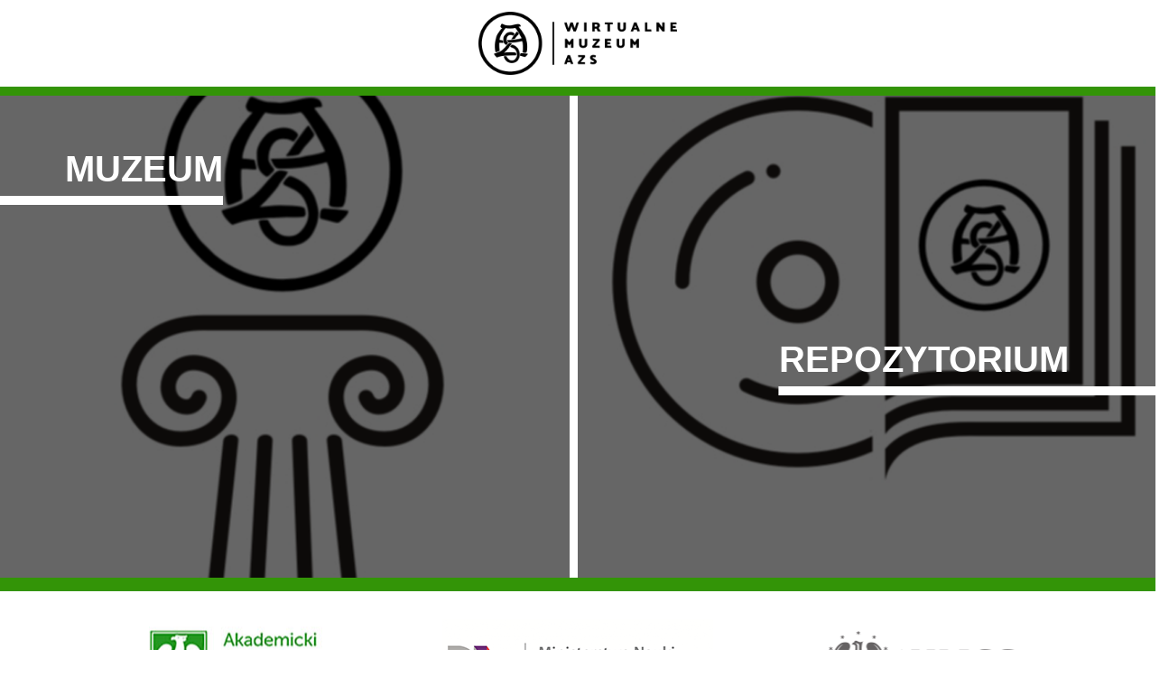

--- FILE ---
content_type: text/html;charset=UTF-8
request_url: http://muzeum.azs.pl/index.xhtml;jsessionid=58a5f71a77b25331a7b597a8198f
body_size: 7134
content:
<!DOCTYPE html>
<html xmlns="http://www.w3.org/1999/xhtml"><head id="j_idt2">
            <meta http-equiv="X-UA-Compatible" content="IE=edge" />
            <meta http-equiv="Content-Type" content="text/html; charset=UTF-8" />
            <meta name="viewport" content="width=device-width, initial-scale=1.0, maximum-scale=1.0, user-scalable=0" />
            <meta name="apple-mobile-web-app-capable" content="yes" /><link type="text/css" rel="stylesheet" href="/javax.faces.resource/theme.css.xhtml?ln=primefaces-ultima-dark-blue" /><link type="text/css" rel="stylesheet" href="/javax.faces.resource/fa/font-awesome.css.xhtml?ln=primefaces&amp;v=6.2" /><link type="text/css" rel="stylesheet" href="/javax.faces.resource/vendor/bootstrap/css/bootstrap.min.css.xhtml;jsessionid=d04b9b949d59b72e556da6f211d2?ln=azs" /><link type="text/css" rel="stylesheet" href="/javax.faces.resource/css/animate.min.css.xhtml;jsessionid=d04b9b949d59b72e556da6f211d2?ln=azs" /><link type="text/css" rel="stylesheet" href="/javax.faces.resource/css/font-awesome.min.css.xhtml;jsessionid=d04b9b949d59b72e556da6f211d2?ln=azs" /><link type="text/css" rel="stylesheet" href="/javax.faces.resource/css/owl-carousel.min.css.xhtml;jsessionid=d04b9b949d59b72e556da6f211d2?ln=azs" /><link type="text/css" rel="stylesheet" href="/javax.faces.resource/css/style.css.xhtml;jsessionid=d04b9b949d59b72e556da6f211d2?ln=azs" /><script type="text/javascript">if(window.PrimeFaces){PrimeFaces.settings.locale='pl_PL';}</script>
        <title>Wirtualne Muzeum AZS</title>
        
        <link href="https://fonts.googleapis.com/css?family=Lato:100,300,400,700,900|Palanquin+Dark:400,500,600,700&amp;subset=latin-ext" rel="stylesheet" />
        
        <link rel="shortcut icon" href="/javax.faces.resource/images/favicon.ico.xhtml" type="image/vnd.microsoft.icon" />
        <link rel="apple-touch-icon" sizes="76x76" href="/javax.faces.resource/images/apple-touch-icon.png.xhtml" />
        <link rel="icon" type="image/png" sizes="32x32" href="/javax.faces.resource/images/favicon-32x32.png.xhtml" />
        <link rel="icon" type="image/png" sizes="16x16" href="/javax.faces.resource/images/favicon-16x16.png.xhtml" />
        <link rel="mask-icon" href="/javax.faces.resource/images/safari-pinned-tab.svg.xhtml" color="#5bbad5" /></head><body>
<form id="homemenuform" name="homemenuform" method="post" action="/index.xhtml;jsessionid=d04b9b949d59b72e556da6f211d2" enctype="application/x-www-form-urlencoded">
<input type="hidden" name="homemenuform" value="homemenuform" />

        <nav class="navbar home-nav">
            <div class="container text-center"><a href="/index.xhtml;jsessionid=d04b9b949d59b72e556da6f211d2" class="navbar-brand"><img src="/javax.faces.resource/img/logowm.png.xhtml;jsessionid=d04b9b949d59b72e556da6f211d2?ln=azs" width="220" /></a>
            </div>
        </nav><input type="hidden" name="javax.faces.ViewState" id="j_id1:javax.faces.ViewState:0" value="3739750657709583240:-708381623770077321" autocomplete="off" />
</form>
<form id="mainform" name="mainform" method="post" action="/index.xhtml;jsessionid=d04b9b949d59b72e556da6f211d2" enctype="application/x-www-form-urlencoded">
<input type="hidden" name="mainform" value="mainform" />

            <header id="home-1" class="masthead text-center text-white">
                <div class="row">
                    <div class="col-6"><a href="/muzeum.xhtml;jsessionid=d04b9b949d59b72e556da6f211d2">
                            <div class="background1">
                                <div class="desc-cont left">
                                    <div class="right-t">Muzeum</div>
                                    <div class="line"></div>
                                    <div class="desc"></div>
                                </div>
                            </div></a>
                    </div>
                    <div class="col-6"><a href="/zbiory.xhtml;jsessionid=d04b9b949d59b72e556da6f211d2">
                            <div class="background2">
                                <div class="line-bord"></div>
                                <div class="desc-cont right">
                                    <div class="left-t">Repozytorium</div>
                                    <div class="line"></div>
                                    <div class="desc"></div>
                                </div>
                            </div></a>
                    </div>
                </div>
            </header><input type="hidden" name="javax.faces.ViewState" id="j_id1:javax.faces.ViewState:1" value="3739750657709583240:-708381623770077321" autocomplete="off" />
</form>
<form id="footerform" name="footerform" method="post" action="/index.xhtml;jsessionid=d04b9b949d59b72e556da6f211d2" enctype="application/x-www-form-urlencoded">
<input type="hidden" name="footerform" value="footerform" />

        <section class="footer-top">
            <div class="container">
                <div class="row">
                    <div class="col-md-4"><img src="/javax.faces.resource/img/azs.jpg.xhtml;jsessionid=d04b9b949d59b72e556da6f211d2?ln=azs" width="180" />
                    </div>
                    <div class="col-md-4"><img src="/javax.faces.resource/img/minis.png.xhtml;jsessionid=d04b9b949d59b72e556da6f211d2?ln=azs" width="200" />
                    </div>
                    <div class="col-md-4"><img src="/javax.faces.resource/img/logoumcs.png.xhtml;jsessionid=d04b9b949d59b72e556da6f211d2?ln=azs" width="160" />
                    </div>
                </div>
                <div class="info-min">
                    <p>Wirtualne Muzeum AZS powstało w projektu badawczego pt. Akademicki Związek Sportowy w sporcie polskim w latach 1908-2015. Archiwizacja wyselekcjonowanych zasobów - udostępnienie i ekspozycja w internetowym muzeum "Dzieje AZS". Praca naukowa finansowana ze środków budżetowych na naukę w latach 2016-2019.</p>
                </div>
            </div>
        </section>

        <footer class="py-5 bg-black">
            <div class="container">
                <p class="m-0 text-right text-white small">Wdrożenie © <a href="https://biuroreklama.pl" target="_blank" rel="noopener noreferrer" title="strony internetowe, identyfikacja wizualna, reklama">biuro_reklama</a></p>
            </div>
        </footer><input type="hidden" name="javax.faces.ViewState" id="j_id1:javax.faces.ViewState:2" value="3739750657709583240:-708381623770077321" autocomplete="off" />
</form><script type="text/javascript" src="/javax.faces.resource/vendor/jquery/jquery.min.js.xhtml;jsessionid=d04b9b949d59b72e556da6f211d2?ln=azs"></script><script type="text/javascript" src="/javax.faces.resource/vendor/popper.min.js.xhtml;jsessionid=d04b9b949d59b72e556da6f211d2?ln=azs"></script><script type="text/javascript" src="/javax.faces.resource/vendor/bootstrap/js/bootstrap.bundle.min.js.xhtml;jsessionid=d04b9b949d59b72e556da6f211d2?ln=azs"></script><script type="text/javascript" src="/javax.faces.resource/vendor/owl.carousel.min.js.xhtml;jsessionid=d04b9b949d59b72e556da6f211d2?ln=azs"></script></body>

</html>